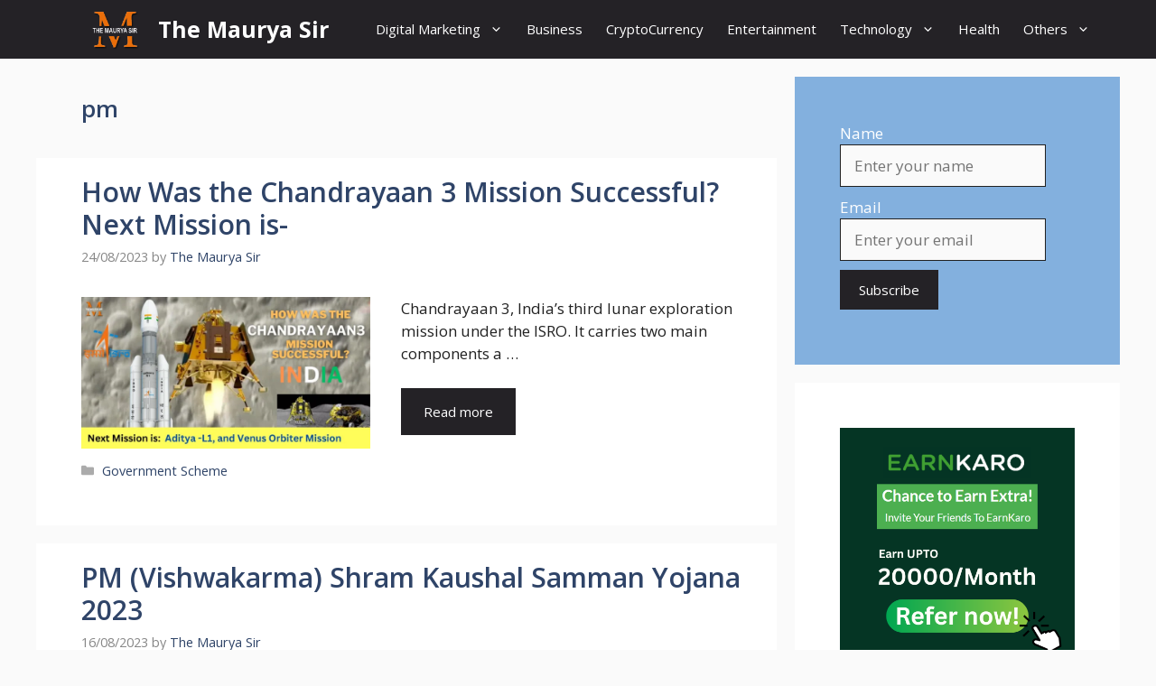

--- FILE ---
content_type: text/html; charset=utf-8
request_url: https://www.google.com/recaptcha/api2/aframe
body_size: 269
content:
<!DOCTYPE HTML><html><head><meta http-equiv="content-type" content="text/html; charset=UTF-8"></head><body><script nonce="wDv5yV2IfyX-xhIuYGRQpQ">/** Anti-fraud and anti-abuse applications only. See google.com/recaptcha */ try{var clients={'sodar':'https://pagead2.googlesyndication.com/pagead/sodar?'};window.addEventListener("message",function(a){try{if(a.source===window.parent){var b=JSON.parse(a.data);var c=clients[b['id']];if(c){var d=document.createElement('img');d.src=c+b['params']+'&rc='+(localStorage.getItem("rc::a")?sessionStorage.getItem("rc::b"):"");window.document.body.appendChild(d);sessionStorage.setItem("rc::e",parseInt(sessionStorage.getItem("rc::e")||0)+1);localStorage.setItem("rc::h",'1769881458688');}}}catch(b){}});window.parent.postMessage("_grecaptcha_ready", "*");}catch(b){}</script></body></html>

--- FILE ---
content_type: application/javascript; charset=utf-8
request_url: https://fundingchoicesmessages.google.com/f/AGSKWxXWn-wyrF7ywmo-pREyBAODwhqbOlloQWLvIjkhkHzCNHlgnCQZM8nrtvh2jIzUr23QsmLVPyHguA2k8DEL5Nm08_lsuKtoHr2BXO5cYL7tS9m---f3Zd3GIb6jwvaLbpDt0HnvWjfIpVvPaO5w8j3L-7JcI9PQ8xBSSK7S0JoB7YvN1YJ9BkbS8ZeP/_-728x90a_/ad_300./600x90.-advertisment-+advertorial.
body_size: -1287
content:
window['8559f439-8700-4619-869e-ffcb82ade7cd'] = true;